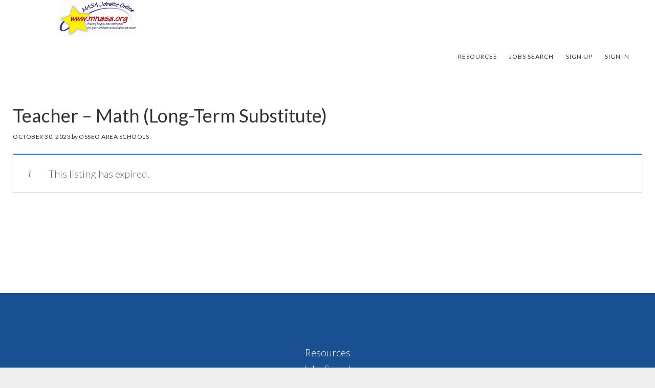

--- FILE ---
content_type: text/css
request_url: https://jobsitemnasa.org/wp-content/themes/masa/css/responsivetable.css?ver=6.3.4
body_size: -29
content:
/*!
* @author Steven Masala [me@smasala.com]
* Github: https://github.com/smasala/responsive-tables-js
* @license: MIT https://tldrlegal.com/license/mit-license
* Responsive Tables
* @version 1.0.0
*/

table.responsive span[data-type="responsive"]{
	display:none;
}

@media only screen and (max-width:768px){
	table.responsive span[data-type="responsive"]{
		display:inline-block;
		width:45%;
		color:#a8a8a8;
		vertical-align:top;
	}
	
	table.responsive, table.responsive thead, table.responsive tbody, table.responsive th, table.responsive td, table.responsive tr { 
		-webkit-box-sizing: border-box; /* Safari/Chrome, other WebKit */
		-moz-box-sizing: border-box;    /* Firefox, other Gecko */
		box-sizing: border-box;         /* Opera/IE 8+ */
		display: block; 
	}
	
	html.ie9 table.responsive, html.ie9 table.responsive thead, html.ie9 table.responsive tbody, html.ie9 table.responsive th, html.ie9 table.responsive td, html.ie9 table.responsive tr{
		float: left;
		clear: both;
		width: 100%
	}
	
	table.responsive tr { 
		border: 1px solid #ccc;
	}
	
	table.responsive td{
		border: none;
	}
	
	table.responsive th{
		display:none;
	}
	
}

--- FILE ---
content_type: text/javascript
request_url: https://jobsitemnasa.org/wp-content/plugins/masa-core//js/datepicker-fix.js?ver=1.0
body_size: -22
content:
jQuery(document).ready(function($) {
	jQuery( "#job_deadline, #_application_deadline" ).each( function() {
		jQuery(this).datepicker( {
			minDate: 0,
			altFormat  : 'yy-mm-dd',
			"dateFormat": masa_wp_job_manager_deadline_args.date_format,
		    monthNames: masa_wp_job_manager_deadline_args.monthNames,
		    monthNamesShort: masa_wp_job_manager_deadline_args.monthNamesShort,
		    dayNames: masa_wp_job_manager_deadline_args.dayNames,
		    dayNamesShort: masa_wp_job_manager_deadline_args.dayNamesShort,
		    dayNamesMin: masa_wp_job_manager_deadline_args.dayNamesMin,
			firstDay: masa_wp_job_manager_deadline_args.firstDay,
			gotoCurrent: true
		} );

		if ( $(this).val() ) {
			var dateParts = $(this).val().split("-");
			if ( 3 === dateParts.length ) {
				var selectedDate = new Date(parseInt(dateParts[0], 10), (parseInt(dateParts[1], 10) - 1), parseInt(dateParts[2], 10));
				$(this).datepicker('setDate', selectedDate);
			}
		}
        
        // if ( $(this).val() ) {
		// 	var dateParts = $(this).val().split("-");
		// 	if ( 3 === dateParts.length ) {
		// 		var selectedDate = new Date(parseInt(dateParts[0], 10), (parseInt(dateParts[1], 10) - 1), parseInt(dateParts[2], 10));
		// 		$(this).datepicker('setDate', selectedDate);
		// 	}
		// }
	});
});